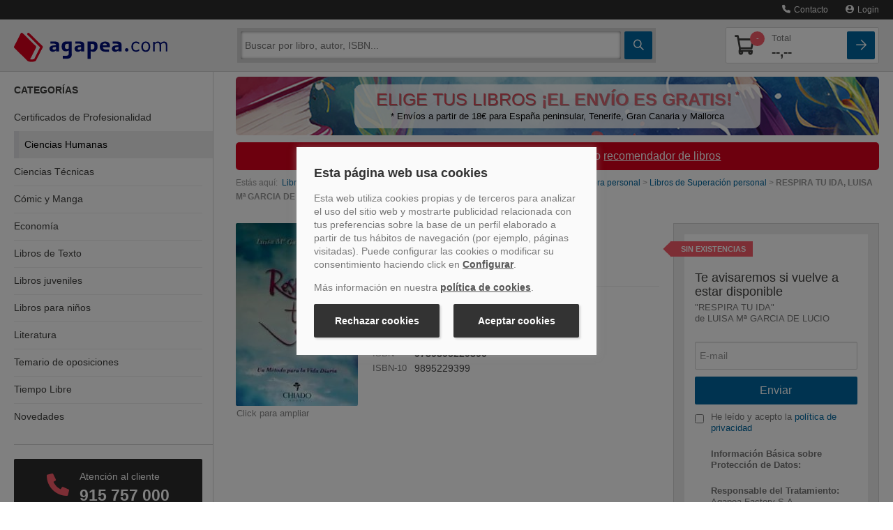

--- FILE ---
content_type: application/javascript
request_url: https://cookies.traveltech.es/cdn/traveltech_cmp_agapea.js
body_size: 7441
content:
class TraveltechCookieCMP{constructor(data,html,css){this.data=data;this.html=html;this.css=css;this.head=document.head||document.getElementsByTagName('head')[0];this.body=document.body||document.getElementsByTagName('body')[0];this.checkPagePolicy=typeof this.data.policy.json!="undefined"&&this.data.policy.json!=""&&window.location.href.includes(this.data.policy.page);this.cookieConsent=this.getCookie(this.data.cookie.name);this.arrayScriptBlock=[];this.initializate();this.eventAccept=new CustomEvent("cmp_load",{"detail":"Cookies have been accepted"})}
initializate(){this.autoBlockScripts();if(!this.cookieConsent||this.checkPagePolicy){this.generateStyle(this.css);this.generateHtml(this.html);if(this.checkPagePolicy&&this.getCookie(this.data.cookie.name)!=!1){document.getElementById('cookies_layer').style.display="none";let cookie=JSON.parse(this.cookieConsent);for(let cat in cookie.categories){if(cookie.categories[cat]===!0){document.querySelector('input[data-id="cmp_check_category_cookies"][data-category="'+cat+'"]').click()}}}}
this.printCookiesPolicy()}
saveCookieConfig(){let checks=document.querySelectorAll('input[data-id="cmp_check_category_cookies"]');let infoCookie={'categories':{},'date':this.getDate(),'id':this.generateSeed()};for(let i=0,l=checks.length;i<l;++i){infoCookie.categories[checks[i].getAttribute("data-category")]=checks[i].checked}
this.setCookie(this.data.cookie.name,JSON.stringify(infoCookie),3650);this.executeEvent()}
denyCookieConfig(){let checks=document.querySelectorAll('input[data-id="cmp_check_category_cookies"]');let infoCookie={'categories':{},'date':this.getDate(),'id':this.generateSeed()};for(let i=0,l=checks.length;i<l;++i){infoCookie.categories[checks[i].getAttribute("data-category")]=!1}
this.setCookie(this.data.cookie.name,JSON.stringify(infoCookie));this.executeEvent()}
generateStyle(css){var style=document.createElement('style');this.head.appendChild(style);style.type='text/css';if(style.styleSheet){style.styleSheet.cssText=css}else{style.appendChild(document.createTextNode(css))}}
generateHtml(html){this.body.insertAdjacentHTML('afterend',html)}
getCookie(cname){var name=cname+"=";var ca=document.cookie.split(';');for(var i=0;i<ca.length;i++){var c=ca[i];while(c.charAt(0)==' ')
c=c.substring(1);if(c.indexOf(name)==0)
return c.substring(name.length,c.length)}
return""}
setCookie(name,value,days,path){path=typeof path!=='undefined'?path:'/';if(days){var date=new Date();date.setTime(date.getTime()+(days*24*60*60*1000));var expires="; expires="+date.toGMTString()}else var expires="";document.cookie=name+"="+value+expires+"; path="+path}
generateSeed(){return(+new Date).toString(36).slice(-5)+Math.random().toString(36).substring(1)}
getDate(){let date=new Date();return("00"+date.getDate()).slice(-2)+"/"+("00"+(date.getMonth()+1)).slice(-2)+"/"+date.getFullYear()+" "+("00"+date.getHours()).slice(-2)+":"+("00"+date.getMinutes()).slice(-2)+":"+("00"+date.getSeconds()).slice(-2)}
printCookiesPolicy(){if(this.checkPagePolicy){var xhttp=new XMLHttpRequest();var IDContainer=this.data.policy.IDContainer;var cookieConsent=this.getCookie(this.data.cookie.name);xhttp.onreadystatechange=function(){if(this.readyState==4&&this.status==200){var html=JSON.parse(this.responseText);document.getElementById(IDContainer).insertAdjacentHTML('beforeend',html);cmp_sleep(300);if(cookieConsent!=!1){cookieConsent=JSON.parse(cookieConsent);for(var cat in cookieConsent.categories){var text="Aceptadas";if(!cookieConsent.categories[cat]){text="No "+text}
document.querySelector('span[data-cmp-cat="'+cat+'"]').textContent=text}
document.querySelectorAll('span[data-id="cmp_cookies_seed"]')[0].textContent=cookieConsent.id;document.querySelectorAll('span[data-id="cmp_cookies_date"]')[0].textContent=cookieConsent.date}
document.querySelectorAll('a[data-id="cmp_btn_open_change"]')[0].addEventListener('click',function(evt){document.getElementById('cookies_layer').style.display="block"})}};xhttp.open("POST",this.data.policy.json,!0);xhttp.send()}
function cmp_sleep(milliseconds){var start=new Date().getTime();for(var i=0;i<1e7;i++){if((new Date().getTime()-start)>milliseconds){break}}}}
getArrayScriptBlock(){var autocontrol=(this.data.autocontrol);var cookieConsent=null;if(this.cookieConsent!=""){cookieConsent=JSON.parse(this.cookieConsent)}
for(const[cat_block,array_scripts]of Object.entries(autocontrol)){if(cookieConsent!=null){for(var cat in cookieConsent.categories){if(cat.toLowerCase()==cat_block.toLowerCase()&&!cookieConsent.categories[cat]){this.arrayScriptBlock=this.arrayScriptBlock.concat(Object.values(array_scripts))}}}else{this.arrayScriptBlock=this.arrayScriptBlock.concat(Object.values(array_scripts))}}
return this.arrayScriptBlock}
autoBlockScripts(){if(this.data.autocontrol!=null){this.loadScript(this.getLibsLoad())}}
getLibsLoad(){this.getArrayScriptBlock();var tag_scripts=document.getElementsByTagName('script');var libs=[];for(let tag of tag_scripts){if(tag.getAttribute('data-src')!=null){libs.push(tag.getAttribute('data-src'));tag.setAttribute('data-delete','1')}}
if(Array.isArray(this.arrayScriptBlock)&&this.arrayScriptBlock.length>0){for(let tag_block of this.arrayScriptBlock){if(libs.findIndex(element=>element.includes(tag_block))!="-1"){for(let x=0;x<libs.length;++x){if(libs[x].includes(tag_block)){libs.splice(x,1);break}}}}}
document.querySelectorAll('[data-delete="1"]').forEach(e=>e.parentNode.removeChild(e));return libs}
loadScript(libs){var obj=this;var injectLibFromStack=function(){if(libs.length>0){var nextLib=libs.shift();var headTag=document.getElementsByTagName('head')[0];var scriptTag=document.createElement('script');scriptTag.src=nextLib;scriptTag.onload=function(e){injectLibFromStack()};headTag.appendChild(scriptTag)}else obj.loadScriptNoSrc()}
injectLibFromStack()}
loadScriptNoSrc(){var tag_scripts=document.getElementsByTagName('script');var arrayScript=[];for(let tag of tag_scripts){if(tag.getAttribute('src')==null&&tag.getAttribute('data-script')!=null&&tag.getAttribute('type')=='application/json'&&!searchBlockContent(tag.text,this.arrayScriptBlock)){arrayScript.push(tag.text)}}
document.querySelectorAll('[data-script="1"]').forEach(e=>e.parentNode.removeChild(e));if(arrayScript.length>0){for(let script of arrayScript){let scriptTag=document.createElement('script');scriptTag.type='text/javascript';scriptTag.innerHTML=script;document.body.appendChild(scriptTag)}}
function searchBlockContent(content,arrayValues){var search=!1;for(let block of arrayValues){if(content.toLowerCase().includes(block.toLowerCase())){search=!0
break}}
return search}}
executeEvent(){document.dispatchEvent(this.eventAccept)}
onConsentChange(){let cookieConsentChanged=this.getCookie(this.data.cookie.name);if(cookieConsentChanged!=""){let cookieConsentSaved=JSON.parse(cookieConsentChanged);if(typeof window.consentListeners!="undefined"){window.consentListeners.forEach((callback)=>{callback(cookieConsentSaved)})}}}}
var html_Cookie_CMP="<div id=\"cookies_layer\" class=\"center\" >\n\t<div class=\"cookies-options panel-cookie\" >\n\t<div class=\"h2-cookie\">Esta p\u00e1gina web usa cookies</div>\n\t<p>Esta web utiliza cookies propias y de terceros para analizar el uso del sitio web y mostrarte publicidad relacionada con tus preferencias sobre la base de un perfil elaborado a partir de tus h\u00e1bitos de navegaci\u00f3n (por ejemplo, p\u00e1ginas visitadas).  Puede configurar las cookies o modificar su consentimiento haciendo click en  \n\t\t\t\t\t<span class=\"cookie_anchor\" data-id=\"cmp_btn_open_manager\">Configurar</span>.\n\t\t\t\t\n\t</p>\t\t\t\n\t<p>\n\t\t\t\n\t\t\tM\u00e1s informaci\u00f3n en nuestra <a href=\"https://www.agapea.com/politica-cookies-rgpd.php\" title=\"Pol\u00edtica de cookies\"> pol\u00edtica de cookies</a>.\n\t\t\t\t\n\t</p>\n\t<div class=\"cookies-twobut-panel\">\n\t\t\t\t<button data-id=\"cmp_btn_deny\" class=\"boton-cookie btn-bk\">Rechazar cookies</button>\n\t\t<button data-id=\"cmp_btn_accept\" class=\"boton-cookie btn-bk\">Aceptar cookies</button>\t\t\t\t\n\t</div>\n</div>\n\t<div id=\"cmp_manager_cookie\" class=\"modalcookie\">\n\t\t<div class=\"panel-cookie panel-modal\">\n    <span data-id=\"cmp_btn_close_manager\" class=\"close-icon btn-close\"></span>\n    <div class=\"h3-cookie\">Personalizaci\u00f3n de cookies</div>\n    <p class=\"mb-30\">\n      Selecciona las cookies que quieres aceptar en Agapea.com. Puedes encontrar informaci\u00f3n m\u00e1s detallada sobre el uso de las cookies y sus descripciones en nuestra \n                <a href=\"https://www.agapea.com/politica-cookies-rgpd.php\" title=\"Pol\u00edtica de cookies\">pol\u00edtica de cookies</a>.\n          </p>\n    <p>    \n    <button data-id=\"cmp_btn_accept\" class=\"boton-cookie btn-bk\">Aceptar todo</button>\n    </p>\n    <p>\n    <button data-id=\"cmp_btn_deny\" class=\"boton-cookie btn-bk\">Rechazar todo</button>\n    </p>\n    <form class=\"list-dropdowns mt-30\">\n                      <div class=\"cookiepanel-item\">\n        <input class=\"btn-header-dropdown-cookie\" type=\"checkbox\" id=\"cmp_dropdown_cookies_mandatory\" >\n        <label class=\"headline-typecookie\" for=\"cmp_dropdown_cookies_mandatory\" >\n            <span class=\"arrow-dropdown\"></span>\n            <span class=\"h4-cookie\">Necesarias</span>\n        </label>\n\n                    <span class=\"check-required-cookie\"><span class=\"check-icon\"></span>Activas siempre</span>\n                \n        <div class=\"dropdown-cookie\">\n            <p>Las cookies necesarias ayudan a hacer una p\u00e1gina web utilizable activando funciones b\u00e1sicas como la navegaci\u00f3n en la p\u00e1gina y el acceso a \u00e1reas seguras de la p\u00e1gina web. La p\u00e1gina web no puede funcionar adecuadamente sin estas cookies.</p>\n            <button type=\"button\" data-id=\"cmp_cookie_category\" data-category=\"mandatory\" class=\"link-arrow btn-secondmodal\" title=\"Ver cookies\">Ver cookies<span data-category=\"mandatory\" data-id=\"cmp_cookie_category\" class=\"long-arrow\"></span></button>\n        </div>\n    </div>\n          <div data-id=\"cmp_list_cookie_mandatory\" class=\"modalnombrecookies\">\n  <div class=\"panel-cookie panel-modal\">\n    <button type=\"button\" class=\"link-arrow mb-15 btn-back\" data-id=\"cmp_close_list_cookie\" title=\"Volver\">\n      <span data-id=\"cmp_close_list_cookie\" class=\"long-arrow left-arrow\"></span>Volver</button>\n    <diV class=\"h5-cookie mb-15\">Cookies Mandatory</diV>\n    <div class=\"list-panels\">\n\n              <div class=\"cookiepanel-item\">\n    <table class=\"datos-cookies\">\n      <tr>\n        <th>Nombre</th>\n        <td>PHPSESSID</td>\n      </tr>\n      <tr>\n        <th>Proveedor</th>\n        <td>www.agapea.com</td>\n      </tr>\n      <tr>\n        <th>Caducidad</th>\n        <td>Session</td>\n      </tr>\n      <tr>\n        <th>Tipo</th>\n        <td>HTTP Cookie</td>\n      </tr>\n      <tr>\n        <th>Prop\u00f3sito</th>\n        <td></td>\n      </tr>\n    </table>\n</div>              <div class=\"cookiepanel-item\">\n    <table class=\"datos-cookies\">\n      <tr>\n        <th>Nombre</th>\n        <td>G_ENABLED_IDPS</td>\n      </tr>\n      <tr>\n        <th>Proveedor</th>\n        <td>Google</td>\n      </tr>\n      <tr>\n        <th>Caducidad</th>\n        <td>7978 a\u00f1os</td>\n      </tr>\n      <tr>\n        <th>Tipo</th>\n        <td>HTTP Cookie</td>\n      </tr>\n      <tr>\n        <th>Prop\u00f3sito</th>\n        <td></td>\n      </tr>\n    </table>\n</div>              <div class=\"cookiepanel-item\">\n    <table class=\"datos-cookies\">\n      <tr>\n        <th>Nombre</th>\n        <td>idcc</td>\n      </tr>\n      <tr>\n        <th>Proveedor</th>\n        <td>www.agapea.com</td>\n      </tr>\n      <tr>\n        <th>Caducidad</th>\n        <td>Session</td>\n      </tr>\n      <tr>\n        <th>Tipo</th>\n        <td>HTTP Cookie</td>\n      </tr>\n      <tr>\n        <th>Prop\u00f3sito</th>\n        <td></td>\n      </tr>\n    </table>\n</div>              <div class=\"cookiepanel-item\">\n    <table class=\"datos-cookies\">\n      <tr>\n        <th>Nombre</th>\n        <td>ln</td>\n      </tr>\n      <tr>\n        <th>Proveedor</th>\n        <td>www.agapea.com</td>\n      </tr>\n      <tr>\n        <th>Caducidad</th>\n        <td>Session</td>\n      </tr>\n      <tr>\n        <th>Tipo</th>\n        <td>HTTP Cookie</td>\n      </tr>\n      <tr>\n        <th>Prop\u00f3sito</th>\n        <td></td>\n      </tr>\n    </table>\n</div>              <div class=\"cookiepanel-item\">\n    <table class=\"datos-cookies\">\n      <tr>\n        <th>Nombre</th>\n        <td>Pln</td>\n      </tr>\n      <tr>\n        <th>Proveedor</th>\n        <td>www.agapea.com</td>\n      </tr>\n      <tr>\n        <th>Caducidad</th>\n        <td>Session</td>\n      </tr>\n      <tr>\n        <th>Tipo</th>\n        <td>HTTP Cookie</td>\n      </tr>\n      <tr>\n        <th>Prop\u00f3sito</th>\n        <td></td>\n      </tr>\n    </table>\n</div>              <div class=\"cookiepanel-item\">\n    <table class=\"datos-cookies\">\n      <tr>\n        <th>Nombre</th>\n        <td>rc::a</td>\n      </tr>\n      <tr>\n        <th>Proveedor</th>\n        <td>Google</td>\n      </tr>\n      <tr>\n        <th>Caducidad</th>\n        <td>Persistent</td>\n      </tr>\n      <tr>\n        <th>Tipo</th>\n        <td>HTML Local Storage</td>\n      </tr>\n      <tr>\n        <th>Prop\u00f3sito</th>\n        <td></td>\n      </tr>\n    </table>\n</div>              <div class=\"cookiepanel-item\">\n    <table class=\"datos-cookies\">\n      <tr>\n        <th>Nombre</th>\n        <td>rc::c</td>\n      </tr>\n      <tr>\n        <th>Proveedor</th>\n        <td>Google</td>\n      </tr>\n      <tr>\n        <th>Caducidad</th>\n        <td>Persistent</td>\n      </tr>\n      <tr>\n        <th>Tipo</th>\n        <td>HTML Local Storage</td>\n      </tr>\n      <tr>\n        <th>Prop\u00f3sito</th>\n        <td></td>\n      </tr>\n    </table>\n</div>              <div class=\"cookiepanel-item\">\n    <table class=\"datos-cookies\">\n      <tr>\n        <th>Nombre</th>\n        <td>agaBsktV2</td>\n      </tr>\n      <tr>\n        <th>Proveedor</th>\n        <td>www.agapea.com</td>\n      </tr>\n      <tr>\n        <th>Caducidad</th>\n        <td>1 a\u00f1o</td>\n      </tr>\n      <tr>\n        <th>Tipo</th>\n        <td>HTTP Cookie</td>\n      </tr>\n      <tr>\n        <th>Prop\u00f3sito</th>\n        <td></td>\n      </tr>\n    </table>\n</div>              <div class=\"cookiepanel-item\">\n    <table class=\"datos-cookies\">\n      <tr>\n        <th>Nombre</th>\n        <td>proc</td>\n      </tr>\n      <tr>\n        <th>Proveedor</th>\n        <td>www.agapea.com</td>\n      </tr>\n      <tr>\n        <th>Caducidad</th>\n        <td>6 d\u00edas</td>\n      </tr>\n      <tr>\n        <th>Tipo</th>\n        <td>HTTP Cookie</td>\n      </tr>\n      <tr>\n        <th>Prop\u00f3sito</th>\n        <td></td>\n      </tr>\n    </table>\n</div>              <div class=\"cookiepanel-item\">\n    <table class=\"datos-cookies\">\n      <tr>\n        <th>Nombre</th>\n        <td>TraveltechCookieCMP</td>\n      </tr>\n      <tr>\n        <th>Proveedor</th>\n        <td>Traveltech</td>\n      </tr>\n      <tr>\n        <th>Caducidad</th>\n        <td>10 a\u00f1os</td>\n      </tr>\n      <tr>\n        <th>Tipo</th>\n        <td>HTTP Cookie</td>\n      </tr>\n      <tr>\n        <th>Prop\u00f3sito</th>\n        <td></td>\n      </tr>\n    </table>\n</div>          </div>\n  </div>\n</div>                      <div class=\"cookiepanel-item\">\n        <input class=\"btn-header-dropdown-cookie\" type=\"checkbox\" id=\"cmp_dropdown_cookies_statistics\" >\n        <label class=\"headline-typecookie\" for=\"cmp_dropdown_cookies_statistics\" >\n            <span class=\"arrow-dropdown\"></span>\n            <span class=\"h4-cookie\">Estad\u00edsticas</span>\n        </label>\n\n                    <label class=\"switch\" >\n                <input type=\"checkbox\" data-id=\"cmp_check_category_cookies\" data-category=\"statistics\">\n                <span class=\"check-switch\">\n                    <span>on</span>\n                    <span>off</span>\n                </span>\n            </label>\n                \n        <div class=\"dropdown-cookie\">\n            <p>Las cookies estad\u00edsticas ayudan a los propietarios de p\u00e1ginas web a comprender c\u00f3mo interact\u00faan los visitantes con las p\u00e1ginas web reuniendo y proporcionando informaci\u00f3n de forma an\u00f3nima.</p>\n            <button type=\"button\" data-id=\"cmp_cookie_category\" data-category=\"statistics\" class=\"link-arrow btn-secondmodal\" title=\"Ver cookies\">Ver cookies<span data-category=\"statistics\" data-id=\"cmp_cookie_category\" class=\"long-arrow\"></span></button>\n        </div>\n    </div>\n          <div data-id=\"cmp_list_cookie_statistics\" class=\"modalnombrecookies\">\n  <div class=\"panel-cookie panel-modal\">\n    <button type=\"button\" class=\"link-arrow mb-15 btn-back\" data-id=\"cmp_close_list_cookie\" title=\"Volver\">\n      <span data-id=\"cmp_close_list_cookie\" class=\"long-arrow left-arrow\"></span>Volver</button>\n    <diV class=\"h5-cookie mb-15\">Cookies Statistics</diV>\n    <div class=\"list-panels\">\n\n              <div class=\"cookiepanel-item\">\n    <table class=\"datos-cookies\">\n      <tr>\n        <th>Nombre</th>\n        <td>_ga</td>\n      </tr>\n      <tr>\n        <th>Proveedor</th>\n        <td>Google</td>\n      </tr>\n      <tr>\n        <th>Caducidad</th>\n        <td>2 a\u00f1os</td>\n      </tr>\n      <tr>\n        <th>Tipo</th>\n        <td>HTTP Cookie</td>\n      </tr>\n      <tr>\n        <th>Prop\u00f3sito</th>\n        <td></td>\n      </tr>\n    </table>\n</div>              <div class=\"cookiepanel-item\">\n    <table class=\"datos-cookies\">\n      <tr>\n        <th>Nombre</th>\n        <td>_gat</td>\n      </tr>\n      <tr>\n        <th>Proveedor</th>\n        <td>Google</td>\n      </tr>\n      <tr>\n        <th>Caducidad</th>\n        <td>1 d\u00eda</td>\n      </tr>\n      <tr>\n        <th>Tipo</th>\n        <td>HTTP Cookie</td>\n      </tr>\n      <tr>\n        <th>Prop\u00f3sito</th>\n        <td></td>\n      </tr>\n    </table>\n</div>              <div class=\"cookiepanel-item\">\n    <table class=\"datos-cookies\">\n      <tr>\n        <th>Nombre</th>\n        <td>_gid</td>\n      </tr>\n      <tr>\n        <th>Proveedor</th>\n        <td>Google</td>\n      </tr>\n      <tr>\n        <th>Caducidad</th>\n        <td>1 d\u00eda</td>\n      </tr>\n      <tr>\n        <th>Tipo</th>\n        <td>HTTP Cookie</td>\n      </tr>\n      <tr>\n        <th>Prop\u00f3sito</th>\n        <td></td>\n      </tr>\n    </table>\n</div>              <div class=\"cookiepanel-item\">\n    <table class=\"datos-cookies\">\n      <tr>\n        <th>Nombre</th>\n        <td>promorrss</td>\n      </tr>\n      <tr>\n        <th>Proveedor</th>\n        <td>www.agapea.com</td>\n      </tr>\n      <tr>\n        <th>Caducidad</th>\n        <td>6 d\u00edas</td>\n      </tr>\n      <tr>\n        <th>Tipo</th>\n        <td>HTTP Cookie</td>\n      </tr>\n      <tr>\n        <th>Prop\u00f3sito</th>\n        <td></td>\n      </tr>\n    </table>\n</div>          </div>\n  </div>\n</div>                      <div class=\"cookiepanel-item\">\n        <input class=\"btn-header-dropdown-cookie\" type=\"checkbox\" id=\"cmp_dropdown_cookies_marketing\" >\n        <label class=\"headline-typecookie\" for=\"cmp_dropdown_cookies_marketing\" >\n            <span class=\"arrow-dropdown\"></span>\n            <span class=\"h4-cookie\">Marketing</span>\n        </label>\n\n                    <label class=\"switch\" >\n                <input type=\"checkbox\" data-id=\"cmp_check_category_cookies\" data-category=\"marketing\">\n                <span class=\"check-switch\">\n                    <span>on</span>\n                    <span>off</span>\n                </span>\n            </label>\n                \n        <div class=\"dropdown-cookie\">\n            <p>Las cookies de marketing se utilizan para rastrear a los visitantes en las p\u00e1ginas web. La intenci\u00f3n es mostrar anuncios relevantes y atractivos para el usuario individual, y por lo tanto, m\u00e1s valiosos para los editores y terceros anunciantes.</p>\n            <button type=\"button\" data-id=\"cmp_cookie_category\" data-category=\"marketing\" class=\"link-arrow btn-secondmodal\" title=\"Ver cookies\">Ver cookies<span data-category=\"marketing\" data-id=\"cmp_cookie_category\" class=\"long-arrow\"></span></button>\n        </div>\n    </div>\n          <div data-id=\"cmp_list_cookie_marketing\" class=\"modalnombrecookies\">\n  <div class=\"panel-cookie panel-modal\">\n    <button type=\"button\" class=\"link-arrow mb-15 btn-back\" data-id=\"cmp_close_list_cookie\" title=\"Volver\">\n      <span data-id=\"cmp_close_list_cookie\" class=\"long-arrow left-arrow\"></span>Volver</button>\n    <diV class=\"h5-cookie mb-15\">Cookies Marketing</diV>\n    <div class=\"list-panels\">\n\n              <div class=\"cookiepanel-item\">\n    <table class=\"datos-cookies\">\n      <tr>\n        <th>Nombre</th>\n        <td>ads/ga-audiences</td>\n      </tr>\n      <tr>\n        <th>Proveedor</th>\n        <td>Google</td>\n      </tr>\n      <tr>\n        <th>Caducidad</th>\n        <td>Session</td>\n      </tr>\n      <tr>\n        <th>Tipo</th>\n        <td>Pixel Tracker</td>\n      </tr>\n      <tr>\n        <th>Prop\u00f3sito</th>\n        <td></td>\n      </tr>\n    </table>\n</div>              <div class=\"cookiepanel-item\">\n    <table class=\"datos-cookies\">\n      <tr>\n        <th>Nombre</th>\n        <td>test_cookie</td>\n      </tr>\n      <tr>\n        <th>Proveedor</th>\n        <td>Google</td>\n      </tr>\n      <tr>\n        <th>Caducidad</th>\n        <td>1 d\u00eda</td>\n      </tr>\n      <tr>\n        <th>Tipo</th>\n        <td>HTTP Cookie</td>\n      </tr>\n      <tr>\n        <th>Prop\u00f3sito</th>\n        <td></td>\n      </tr>\n    </table>\n</div>              <div class=\"cookiepanel-item\">\n    <table class=\"datos-cookies\">\n      <tr>\n        <th>Nombre</th>\n        <td>fbssls_#</td>\n      </tr>\n      <tr>\n        <th>Proveedor</th>\n        <td>Facebook</td>\n      </tr>\n      <tr>\n        <th>Caducidad</th>\n        <td>Session</td>\n      </tr>\n      <tr>\n        <th>Tipo</th>\n        <td>HTML Local Storage</td>\n      </tr>\n      <tr>\n        <th>Prop\u00f3sito</th>\n        <td></td>\n      </tr>\n    </table>\n</div>              <div class=\"cookiepanel-item\">\n    <table class=\"datos-cookies\">\n      <tr>\n        <th>Nombre</th>\n        <td>IDE</td>\n      </tr>\n      <tr>\n        <th>Proveedor</th>\n        <td>Google</td>\n      </tr>\n      <tr>\n        <th>Caducidad</th>\n        <td>1 a\u00f1o</td>\n      </tr>\n      <tr>\n        <th>Tipo</th>\n        <td>HTTP Cookie</td>\n      </tr>\n      <tr>\n        <th>Prop\u00f3sito</th>\n        <td></td>\n      </tr>\n    </table>\n</div>              <div class=\"cookiepanel-item\">\n    <table class=\"datos-cookies\">\n      <tr>\n        <th>Nombre</th>\n        <td>NID</td>\n      </tr>\n      <tr>\n        <th>Proveedor</th>\n        <td>Google</td>\n      </tr>\n      <tr>\n        <th>Caducidad</th>\n        <td>6 meses</td>\n      </tr>\n      <tr>\n        <th>Tipo</th>\n        <td>HTTP Cookie</td>\n      </tr>\n      <tr>\n        <th>Prop\u00f3sito</th>\n        <td></td>\n      </tr>\n    </table>\n</div>              <div class=\"cookiepanel-item\">\n    <table class=\"datos-cookies\">\n      <tr>\n        <th>Nombre</th>\n        <td>oauth2_cs::https://www.agapea.com::663972825420-aqosnbkoo0vc78a6lot170o7g4cajjtn.apps.googleusercontent.com</td>\n      </tr>\n      <tr>\n        <th>Proveedor</th>\n        <td>Google</td>\n      </tr>\n      <tr>\n        <th>Caducidad</th>\n        <td>Session</td>\n      </tr>\n      <tr>\n        <th>Tipo</th>\n        <td>HTML Local Storage</td>\n      </tr>\n      <tr>\n        <th>Prop\u00f3sito</th>\n        <td></td>\n      </tr>\n    </table>\n</div>              <div class=\"cookiepanel-item\">\n    <table class=\"datos-cookies\">\n      <tr>\n        <th>Nombre</th>\n        <td>pagead/1p-user-list/#</td>\n      </tr>\n      <tr>\n        <th>Proveedor</th>\n        <td>Google</td>\n      </tr>\n      <tr>\n        <th>Caducidad</th>\n        <td>1 d\u00eda</td>\n      </tr>\n      <tr>\n        <th>Tipo</th>\n        <td>HTTP Cookie</td>\n      </tr>\n      <tr>\n        <th>Prop\u00f3sito</th>\n        <td></td>\n      </tr>\n    </table>\n</div>          </div>\n  </div>\n</div>            </form>\n    \n    <button data-id=\"cmp_btn_accept_selection\" class=\"boton-cookie btn-wt mt-30 btn-seleccion\">Aceptar selecci\u00f3n</button>\n</div>\t</div>\n</div>\n\n";var css_Cookie_CMP="#cookies_layer{font-family:Arial,Helvetica,sans-serif;font-size:12px;z-index:999999999;position:relative;line-height:1.4}#cookies_layer *{font-family:Arial,Helvetica,sans-serif}#cookies_layer .cookiepanel-item{position:relative;border-top:1px solid #555;display:-webkit-box;display:-ms-flexbox;display:flex;-ms-flex-wrap:wrap;flex-wrap:wrap;-webkit-box-align:center;-ms-flex-align:center;align-items:center}#cookies_layer .cookiepanel-item input[type=checkbox]{position:absolute;opacity:0;cursor:pointer;height:0;width:0}#cookies_layer .cookiepanel-item label{position:relative;cursor:pointer;margin-bottom:0}#cookies_layer .cookiepanel-item label.switch{line-height:0}#cookies_layer .cookiepanel-item label.switch .check-switch{width:50px;height:25px;display:inline-block;border-radius:25px;background:#ccc;position:relative;overflow:hidden;-webkit-transition:all .5s;transition:all .5s}#cookies_layer .cookiepanel-item label.switch .check-switch span{position:absolute;text-transform:uppercase;line-height:25px;font-weight:700;-webkit-transition:all .5s;transition:all .5s;font-size:7px;-moz-user-select:none;-webkit-user-select:none;-ms-user-select:none;user-select:none}#cookies_layer .cookiepanel-item label.switch .check-switch span:first-child{left:7px;color:#fafafa;opacity:0}#cookies_layer .cookiepanel-item label.switch .check-switch span:last-child{right:7px;color:#333}#cookies_layer .cookiepanel-item label.switch .check-switch::after{content:'';display:block;background:#fff;height:15px;width:15px;border-radius:50%;position:absolute;top:5px;left:5px;-webkit-box-shadow:0 0 2px 2px #ccc;box-shadow:0 0 2px 2px #ccc;-webkit-transition:all .5s;transition:all .5s}#cookies_layer .cookiepanel-item label.switch input:checked~.check-switch{background:#2961d2}#cookies_layer .cookiepanel-item label.switch input:checked~.check-switch::after{left:30px;-webkit-box-shadow:0 0 2px 2px #2154b9;box-shadow:0 0 2px 2px #2154b9}#cookies_layer .cookiepanel-item label.switch input:checked~.check-switch span:last-child{opacity:0}#cookies_layer .cookiepanel-item label.switch input:checked~.check-switch span:first-child{opacity:1}#cookies_layer .cookiepanel-item label.switch input:checked~.check-switch:hover{background:#6a92e2}#cookies_layer .cookiepanel-item label.switch input:checked~.check-switch:hover::after{-webkit-box-shadow:0 0 2px 2px #6a92e2;box-shadow:0 0 2px 2px #6a92e2}#cookies_layer .cookiepanel-item label.switch:hover .check-switch{background:#999}#cookies_layer .cookiepanel-item label.headline-typecookie{-webkit-box-flex:1;-ms-flex:1;flex:1;display:-webkit-box;display:-ms-flexbox;display:flex;-webkit-box-align:center;-ms-flex-align:center;align-items:center;padding-top:15px;padding-bottom:15px;padding-left:8px}#cookies_layer .cookiepanel-item label.headline-typecookie .arrow-dropdown{height:1px;width:1px;margin-right:20px;display:-webkit-inline-box;display:-ms-inline-flexbox;display:inline-flex;position:relative;-webkit-box-align:center;-ms-flex-align:center;align-items:center;-webkit-box-pack:center;-ms-flex-pack:center;justify-content:center;-webkit-transform:rotate(180deg);transform:rotate(180deg);-webkit-transition:all .5s;transition:all .5s}#cookies_layer .cookiepanel-item label.headline-typecookie .arrow-dropdown::after,#cookies_layer .cookiepanel-item label.headline-typecookie .arrow-dropdown::before{content:'';display:inline-block;height:2px;width:10px;background:#333;position:absolute;-webkit-transition:all .4s;transition:all .4s}#cookies_layer .cookiepanel-item label.headline-typecookie .arrow-dropdown::after{-webkit-transform:rotate(45deg);transform:rotate(45deg);left:-1px}#cookies_layer .cookiepanel-item label.headline-typecookie .arrow-dropdown::before{-webkit-transform:rotate(135deg);transform:rotate(135deg);right:-2px}#cookies_layer .cookiepanel-item label.headline-typecookie .h4{-webkit-transition:all .4s;transition:all .4s}#cookies_layer .cookiepanel-item label.headline-typecookie:hover .h4{color:#777}#cookies_layer .cookiepanel-item label.headline-typecookie:hover .arrow-dropdown::after,#cookies_layer .cookiepanel-item label.headline-typecookie:hover .arrow-dropdown::before{background:#777}#cookies_layer .cookiepanel-item .dropdown-cookie{display:none;-webkit-box-flex:0;-ms-flex:0 0 100%;flex:0 0 100%;padding-bottom:15px}#cookies_layer .cookiepanel-item .dropdown-cookie p:first-child{margin-top:0}#cookies_layer .cookiepanel-item input.btn-header-dropdown-cookie:checked~.dropdown-cookie{display:block}#cookies_layer .cookiepanel-item input.btn-header-dropdown-cookie:checked~label.headline-typecookie .arrow-dropdown{-webkit-transform:rotate(0);transform:rotate(0)}#cookies_layer .long-arrow{height:2px;width:15px;background:#2961d2;display:inline-block;-webkit-box-align:center;-ms-flex-align:center;align-items:center;position:relative;-webkit-transition:all .4s;transition:all .4s}#cookies_layer .long-arrow::after,#cookies_layer .long-arrow::before{content:'';display:block;width:7px;background:#2961d2;height:2px;position:absolute;right:0;-webkit-transition:all .4s;transition:all .4s}#cookies_layer .long-arrow::after{-webkit-transform:rotate(135deg);transform:rotate(135deg);bottom:-2px}#cookies_layer .long-arrow::before{-webkit-transform:rotate(45deg);transform:rotate(45deg);top:-2px}#cookies_layer .check-icon{width:15px;height:15px}#cookies_layer .check-icon::after,#cookies_layer .check-icon::before{content:'';display:block;background:#2961d2;height:2px;position:absolute}#cookies_layer .check-icon::after{width:7px;-webkit-transform:rotate(45deg);transform:rotate(45deg);top:9px;left:0}#cookies_layer .check-icon::before{width:12px;-webkit-transform:rotate(135deg);transform:rotate(135deg);left:3px;top:7px}#cookies_layer .arrow-dropdown{height:1px;width:1px;display:-webkit-inline-box;display:-ms-inline-flexbox;display:inline-flex;position:relative;-webkit-box-align:center;-ms-flex-align:center;align-items:center;-webkit-box-pack:center;-ms-flex-pack:center;justify-content:center;-webkit-transform:rotate(180deg);transform:rotate(180deg);-webkit-transition:all .5s;transition:all .5s}#cookies_layer .arrow-dropdown::after,#cookies_layer .arrow-dropdown::before{content:'';display:inline-block;height:2px;width:10px;background:#333;position:absolute}#cookies_layer .arrow-dropdown::after{-webkit-transform:rotate(45deg);transform:rotate(45deg);left:-1px}#cookies_layer .arrow-dropdown::before{-webkit-transform:rotate(135deg);transform:rotate(135deg);right:-2px}#cookies_layer .close-icon{width:50px;height:50px}#cookies_layer .close-icon::after,#cookies_layer .close-icon::before{content:'';display:block;height:2px;background:#777;width:30px;position:absolute;-webkit-transition:all .4s;transition:all .4s;margin:auto;left:0;right:0;top:0;bottom:0}#cookies_layer .close-icon::after{-webkit-transform:rotate(45deg);transform:rotate(45deg)}#cookies_layer .close-icon::before{-webkit-transform:rotate(135deg);transform:rotate(135deg)}#cookies_layer .modalcookie{display:none;position:fixed;z-index:1;left:0;top:0;width:100%;height:100%;background-color:#000;background-color:rgba(0,0,0,.4);-webkit-animation-name:fadeIn;-webkit-animation-duration:.4s;animation-name:fadeIn;animation-duration:.4s}#cookies_layer .modalcookie .modalnombrecookies{display:none}#cookies_layer .modalcookie .modalnombrecookies .panel-cookie{background:#fafafa;z-index:999}#cookies_layer .modalcookie .panel-modal{position:fixed;bottom:0;height:100%;-webkit-animation-name:slideRight;-webkit-animation-duration:.4s;animation-name:slideRight;animation-duration:.4s}#cookies_layer .modalcookie .panel-modal .btn-close{position:absolute;top:0;right:0;cursor:pointer}#cookies_layer .modalcookie .panel-modal .btn-close:hover::after,#cookies_layer .modalcookie .panel-modal .btn-close:hover::before{background:#ccc}#cookies_layer table.datos-cookies{border-spacing:0;width:100%;border-width:0;font-size:1em}#cookies_layer table.datos-cookies td,#cookies_layer table.datos-cookies th{padding:0 0 5px 0;text-align:left;vertical-align:top;color:#555}#cookies_layer table.datos-cookies:last-child{padding-bottom:0}#cookies_layer table.datos-cookies td{padding-left:20px;color:#777;width:100%}#cookies_layer table.datos-cookies tr:last-child td,#cookies_layer table.datos-cookies tr:last-child th{padding-bottom:0}@keyframes slideRight{from{right:-430px;opacity:0}to{right:0;opacity:1}}@-webkit-keyframes slideRight{from{right:-430px;opacity:0}to{right:0;opacity:1}}@keyframes slideLeft{from{left:-430px;opacity:0}to{left:0;opacity:1}}@-webkit-keyframes slideLeft{from{left:-430px;opacity:0}to{left:0;opacity:1}}@-webkit-keyframes fadeIn{from{opacity:0}to{opacity:1}}@keyframes fadeIn{from{opacity:0}to{opacity:1}}#cookies_layer .h2-cookie,#cookies_layer .h3-cookie,#cookies_layer .h5-cookie{font-weight:700;font-size:16px;color:#333}@media screen and (min-width:768px){#cookies_layer .h2-cookie,#cookies_layer .h3-cookie,#cookies_layer .h5-cookie{font-size:18px}}#cookies_layer .h4-cookie{font-weight:700;font-size:1.07em}@media screen and (min-width:768px){#cookies_layer .h4-cookie{font-size:1em}}#cookies_layer p{color:#777;margin-top:1em;margin-bottom:1em;font-family:Arial,Helvetica,sans-serif}#cookies_layer .boton-cookie{font-size:1.1em;padding:15px 30px;text-decoration:none;border:2px solid #333;border-radius:2px;font-weight:700;display:block;text-align:center;line-height:1em;width:100%;cursor:pointer}@media screen and (min-width:768px){#cookies_layer .boton-cookie{font-size:1em}}#cookies_layer .boton-cookie.btn-wt{background:#fff;color:#333;-webkit-transition:background .4s,color .4s;transition:background .4s,color .4s}#cookies_layer .boton-cookie.btn-bk{background:#333;color:#fff;-webkit-box-shadow:2px 2px 3px rgba(119,119,119,.3);box-shadow:2px 2px 3px rgba(119,119,119,.3);-webkit-transition:background .4s,color .4s;transition:background .4s,color .4s}#cookies_layer .boton-cookie:hover.btn-wt{color:#999;border:2px solid #999}#cookies_layer .boton-cookie:hover.btn-bk{border:2px solid #555;background:#555;color:#fafafa;-webkit-box-shadow:2px 2px 3px rgba(119,119,119,.3);box-shadow:2px 2px 3px rgba(119,119,119,.3)}#cookies_layer .boton-cookie:focus{outline:0}#cookies_layer .boton-cookie:focus.btn-wt{color:#2961d2;border:2px solid #2961d2}#cookies_layer .boton-cookie:focus.btn-bk{border:2px solid #2961d2;background:#2961d2;color:#fff;-webkit-box-shadow:none;box-shadow:none}#cookies_layer.top-left .cookies-options,#cookies_layer.top-left .panel-modal{right:auto;bottom:auto;left:0;top:0}#cookies_layer.top-left .panel-modal{-webkit-animation-name:slideLeft;animation-name:slideLeft}#cookies_layer.top-right .cookies-options,#cookies_layer.top-right .panel-modal{right:0;bottom:auto;left:auto;top:0}#cookies_layer.top-right .panel-modal{-webkit-animation-name:slideRight;animation-name:slideRight}#cookies_layer.bottom-right .cookies-options,#cookies_layer.bottom-right .panel-modal{right:0;bottom:0;left:auto;top:auto}#cookies_layer.bottom-right .panel-modal{-webkit-animation-name:slideRight;animation-name:slideRight}#cookies_layer.bottom-left .cookies-options,#cookies_layer.bottom-left .panel-modal{right:auto;bottom:0;left:0;top:auto}#cookies_layer.bottom-left .panel-modal{-webkit-animation-name:slideRight;animation-name:slideRight}@media screen and (min-width:768px){#cookies_layer{font-size:14px}}#cookies_layer *{-webkit-box-sizing:border-box;box-sizing:border-box}#cookies_layer .panel-cookie{background:#fafafa;padding:20px;-webkit-box-shadow:0 0 10px 0 rgba(153,153,153,.5);box-shadow:0 0 10px 0 rgba(153,153,153,.5)}@media screen and (min-width:576px){#cookies_layer .panel-cookie{padding:25px}}#cookies_layer a,#cookies_layer button,#cookies_layer .cookie_anchor{color:#555;text-decoration:underline;font-weight:700;-webkit-transition:all .4s;transition:all .4s;cursor:pointer}#cookies_layer button{background-color:transparent;outline:0;border:0;cursor:pointer;padding:0}#cookies_layer .link-arrow{text-decoration:none;display:-webkit-inline-box;display:-ms-inline-flexbox;display:inline-flex;-webkit-box-align:center;-ms-flex-align:center;align-items:center;font-size:1.07em}@media screen and (min-width:768px){#cookies_layer .link-arrow{font-size:.9em}}#cookies_layer .link-arrow .long-arrow{margin-left:10px}#cookies_layer .link-arrow .long-arrow.left-arrow{-webkit-transform:rotate(180deg);transform:rotate(180deg);margin-left:0;margin-right:10px}#cookies_layer .link-arrow:hover,#cookies_layer a:hover,#cookies_layer .cookie_anchor:hover{color:#999}#cookies_layer .link-arrow:hover .long-arrow,#cookies_layer a:hover .long-arrow{background:#6a92e2}#cookies_layer .link-arrow:hover .long-arrow::after,#cookies_layer .link-arrow:hover .long-arrow::before,#cookies_layer a:hover .long-arrow::after,#cookies_layer a:hover .long-arrow::before{background:#6a92e2}#cookies_layer .mb-15{margin-bottom:15px}#cookies_layer .mb-30{margin-bottom:30px}#cookies_layer .mt-30{margin-top:30px}#cookies_layer .cookies-options{position:fixed}#cookies_layer .panel-modal{position:absolute}#cookies_layer .cookies-options,#cookies_layer .panel-modal{bottom:0;right:0;width:100%;max-width:430px;overflow:auto;max-height:100%}@media screen and (min-width:576px){#cookies_layer .cookies-options,#cookies_layer .panel-modal{width:430px}}#cookies_layer .list-panels .cookiepanel-item{padding-top:20px;padding-bottom:20px}#cookies_layer .list-dropdowns>.cookiepanel-item{padding-top:0;padding-bottom:0}#cookies_layer .check-required-cookie{color:#2961d2;font-size:1.07em;font-weight:700;position:relative;padding-left:20px}@media screen and (min-width:768px){#cookies_layer .check-required-cookie{font-size:1em}}#cookies_layer .check-required-cookie .check-icon{position:absolute;left:0}#cookies_layer .btn-seleccion{position:-webkit-sticky;position:sticky;bottom:0;-webkit-box-shadow:0 10px 0 20px #fafafa;box-shadow:0 10px 0 20px #fafafa}@media screen and (min-width:576px){#cookies_layer .btn-seleccion{position:relative;bottom:auto;-webkit-box-shadow:none;box-shadow:none}}#cookies_layer .cookies-twobut-panel{display:flex;margin-right:-10px;margin-left:-10px}#cookies_layer .cookies-twobut-panel .boton-cookie{margin-right:10px;margin-left:10px;padding:15px 5px}#traveltechCMP_cookies_policy .cmp_scroll-horizontal{overflow-x:auto}#politica_cookies_cmp .cmp_table-striped>tbody>tr:nth-child(even)>td,#traveltechCMP_cookies_policy .cmp_table-striped>tbody>tr:nth-child(odd)>td,#traveltechCMP_cookies_policy .table-striped>tbody>tr:nth-child(even)>th,#traveltechCMP_cookies_policy .table-striped>tbody>tr:nth-child(odd)>th{text-align:left;padding:3px 10px}#traveltechCMP_cookies_policy .cmp_table-striped>tbody>tr:nth-child(odd)>td,.table-striped>tbody>tr:nth-child(odd)>th{background-color:#ebebeb}#traveltechCMP_cookies_policy .cmp_table-striped>tbody>tr:nth-child(even)>td,.table-striped>tbody>tr:nth-child(even)>t{background-color:#fdfdfd}#traveltechCMP_cookies_policy .cmp_table-striped>tbody>tr:first-child>th{background-color:#d2d2d2;padding:4px 10px}@media (max-width:748px){#traveltechCMP_cookies_policy .cmp_table-striped{width:850px!important}}#cookies_layer.center .cookies-options.panel-cookie{position:fixed;height:fit-content;top:50%;left:50%;margin-right:-50%;transform:translate(-50%,-50%)}#cookies_layer {position: fixed;height: 100%;width: 100%;top: 0;left: 0;} #cookies_layer::before {content: '';display: block;position: absolute;height: 100%;width: 100%;background-color: #000000;opacity: 0.5;}";var autocontrol_CMP=null;var dataCMP={"cookie":{"name":"TraveltechCookieCMP","expired":""},"autocontrol":autocontrol_CMP,"policy":{"page":"https://www.agapea.com/politica-cookies-rgpd.php","IDContainer":"politica_cookies_cmp","json":"https://cookies.traveltech.es/cdn/policy/Agapea.json"}};document.addEventListener("DOMContentLoaded",function(event){var TraveltechCMP=new TraveltechCookieCMP(dataCMP,html_Cookie_CMP,css_Cookie_CMP);window.consentListeners=[];window.addConsentUpdateListener=(callback)=>{consentListeners.push(callback)};var TraveltechpreloadEventCMPEvent=function(){if(document.getElementById('cookies_layer')){clearInterval(intervalEventCMP);TralveltechLoadEventCMP()}};intervalEventCMP=setInterval(TraveltechpreloadEventCMPEvent,500);function TralveltechLoadEventCMP(){var cookies_layer=document.getElementById('cookies_layer');var manager_cookie=document.getElementById("cmp_manager_cookie");cookies_layer.addEventListener('click',function(evt){if(evt.target.getAttribute("data-id")==='cmp_btn_accept'){let checks=document.querySelectorAll('input[data-id="cmp_check_category_cookies"]');for(let i=0,l=checks.length;i<l;++i){checks[i].checked=!0}
TraveltechCMP.saveCookieConfig();TraveltechCMP.onConsentChange();cookies_layer.style.display="none"}
if(evt.target.getAttribute("data-id")==='cmp_btn_open_manager'){manager_cookie.style.display="block"}
if(evt.target.getAttribute("data-id")==='cmp_btn_close_manager'){manager_cookie.style.display="none"}
if(evt.target.getAttribute("data-id")==='cmp_cookie_category'){let category=evt.target.getAttribute("data-category");document.querySelector('*[data-id="cmp_list_cookie_'+category+'"]').style.display="block"}
if(evt.target.getAttribute("data-id")==='cmp_close_list_cookie'){let panel_list_cookie=document.querySelectorAll('*[data-id*="cmp_list_cookie_"]');for(let i=0,l=panel_list_cookie.length;i<l;++i){panel_list_cookie[i].style.display="none"}}
if(evt.target.getAttribute("data-id")==='cmp_btn_accept_selection'){TraveltechCMP.saveCookieConfig();TraveltechCMP.onConsentChange();cookies_layer.style.display="none"}
if(evt.target.getAttribute("data-id")==='cmp_btn_deny'){TraveltechCMP.denyCookieConfig();TraveltechCMP.onConsentChange();cookies_layer.style.display="none"}},!1)}})